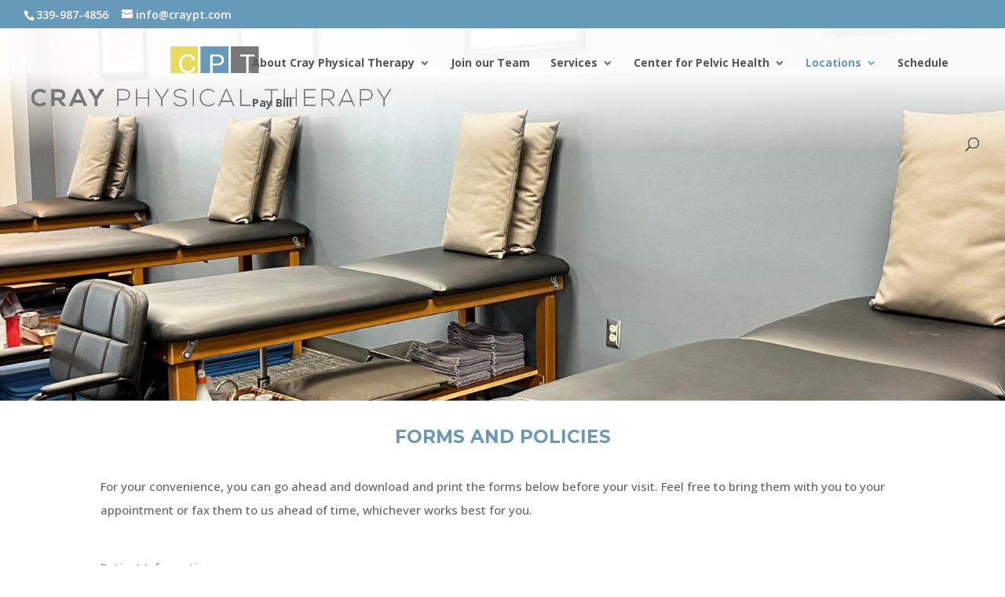

--- FILE ---
content_type: text/html; charset=UTF-8
request_url: https://craypt.com/forms-policies/
body_size: 15321
content:
<!DOCTYPE html><!--[if IE 6]><html id="ie6" lang="en-US"><![endif]--><!--[if IE 7]><html id="ie7" lang="en-US"><![endif]--><!--[if IE 8]><html id="ie8" lang="en-US"><![endif]--><!--[if !(IE 6) | !(IE 7) | !(IE 8)  ]><!--><html lang="en-US"><!--<![endif]--><head>	<meta charset="UTF-8" />				<meta http-equiv="X-UA-Compatible" content="IE=edge">	<link rel="pingback" href="https://craypt.com/xmlrpc.php" />		<!--[if lt IE 9]>	<script src="https://craypt.com/wp-content/themes/Divi/js/html5.js" type="text/javascript"></script>	<![endif]-->	<script type="text/javascript">		document.documentElement.className = 'js';	</script>	<script id="diviarea-loader">window.DiviPopupData=window.DiviAreaConfig={"zIndex":1000000,"animateSpeed":400,"triggerClassPrefix":"show-popup-","idAttrib":"data-popup","modalIndicatorClass":"is-modal","blockingIndicatorClass":"is-blocking","defaultShowCloseButton":true,"withCloseClass":"with-close","noCloseClass":"no-close","triggerCloseClass":"close","singletonClass":"single","darkModeClass":"dark","noShadowClass":"no-shadow","altCloseClass":"close-alt","popupSelector":".et_pb_section.popup","initializeOnEvent":"et_pb_after_init_modules","popupWrapperClass":"area-outer-wrap","fullHeightClass":"full-height","openPopupClass":"da-overlay-visible","overlayClass":"da-overlay","exitIndicatorClass":"on-exit","hoverTriggerClass":"on-hover","clickTriggerClass":"on-click","onExitDelay":2000,"notMobileClass":"not-mobile","notTabletClass":"not-tablet","notDesktopClass":"not-desktop","baseContext":"body","activePopupClass":"is-open","closeButtonClass":"da-close","withLoaderClass":"with-loader","debug":false,"ajaxUrl":"https:\/\/craypt.com\/wp-admin\/admin-ajax.php","sys":[]};var divimode_loader=function(){"use strict";!function(t){t.DiviArea=t.DiviPopup={loaded:!1};var n=t.DiviArea,i=n.Hooks={},o={};function r(t,n,i){var r,e,c;if("string"==typeof t)if(o[t]){if(n)if((r=o[t])&&i)for(c=r.length;c--;)(e=r[c]).callback===n&&e.context===i&&(r[c]=!1);else for(c=r.length;c--;)r[c].callback===n&&(r[c]=!1)}else o[t]=[]}function e(t,n,i,r){if("string"==typeof t){var e={callback:n,priority:i,context:r},c=o[t];c?(c.push(e),c=function(t){var n,i,o,r,e=t.length;for(r=1;r<e;r++)for(n=t[r],i=r;i>0;i--)(o=t[i-1]).priority>n.priority&&(t[i]=o,t[i-1]=n);return t}(c)):c=[e],o[t]=c}}function c(t,n,i){"string"==typeof n&&(n=[n]);var r,e,c=[];for(r=0;r<n.length;r++)Array.prototype.push.apply(c,o[n[r]]);for(e=0;e<c.length;e++){var a=void 0;c[e]&&"function"==typeof c[e].callback&&("filter"===t?void 0!==(a=c[e].callback.apply(c[e].context,i))&&(i[0]=a):c[e].callback.apply(c[e].context,i))}if("filter"===t)return i[0]}i.silent=function(){return i},n.removeFilter=i.removeFilter=function(t,n){r(t,n)},n.removeAction=i.removeAction=function(t,n){r(t,n)},n.applyFilters=i.applyFilters=function(t){for(var n=[],i=arguments.length-1;i-- >0;)n[i]=arguments[i+1];return c("filter",t,n)},n.doAction=i.doAction=function(t){for(var n=[],i=arguments.length-1;i-- >0;)n[i]=arguments[i+1];c("action",t,n)},n.addFilter=i.addFilter=function(n,i,o,r){e(n,i,parseInt(o||10,10),r||t)},n.addAction=i.addAction=function(n,i,o,r){e(n,i,parseInt(o||10,10),r||t)},n.addActionOnce=i.addActionOnce=function(n,i,o,c){e(n,i,parseInt(o||10,10),c||t),e(n,(function(){r(n,i)}),1+parseInt(o||10,10),c||t)}}(window);return{}}();
</script><meta name='robots' content='index, follow, max-image-preview:large, max-snippet:-1, max-video-preview:-1' />
<script type="text/javascript">
			let jqueryParams=[],jQuery=function(r){return jqueryParams=[...jqueryParams,r],jQuery},$=function(r){return jqueryParams=[...jqueryParams,r],$};window.jQuery=jQuery,window.$=jQuery;let customHeadScripts=!1;jQuery.fn=jQuery.prototype={},$.fn=jQuery.prototype={},jQuery.noConflict=function(r){if(window.jQuery)return jQuery=window.jQuery,$=window.jQuery,customHeadScripts=!0,jQuery.noConflict},jQuery.ready=function(r){jqueryParams=[...jqueryParams,r]},$.ready=function(r){jqueryParams=[...jqueryParams,r]},jQuery.load=function(r){jqueryParams=[...jqueryParams,r]},$.load=function(r){jqueryParams=[...jqueryParams,r]},jQuery.fn.ready=function(r){jqueryParams=[...jqueryParams,r]},$.fn.ready=function(r){jqueryParams=[...jqueryParams,r]};</script>
	<!-- This site is optimized with the Yoast SEO plugin v26.7 - https://yoast.com/wordpress/plugins/seo/ -->
	<title>Patient Information - Cray Physical Therapy - Braintree, Weymouth &amp; Norwell, MA</title>
	<meta name="description" content="Forms and Policies needed for your physical therapy appointment at Cray Physical Therapy- Braintree, Weymouth and Norwell" />
	<link rel="canonical" href="https://craypt.com/forms-policies/" />
	<meta property="og:locale" content="en_US" />
	<meta property="og:type" content="article" />
	<meta property="og:title" content="Patient Information - Cray Physical Therapy - Braintree, Weymouth &amp; Norwell, MA" />
	<meta property="og:description" content="Forms and Policies needed for your physical therapy appointment at Cray Physical Therapy- Braintree, Weymouth and Norwell" />
	<meta property="og:url" content="https://craypt.com/forms-policies/" />
	<meta property="og:site_name" content="Cray Physical Therapy - Braintree, Weymouth &amp; Norwell, MA" />
	<meta property="article:publisher" content="https://www.facebook.com/crayphysicaltherapy" />
	<meta property="article:modified_time" content="2025-09-03T17:33:47+00:00" />
	<meta property="og:image" content="https://craypt.com/wp-content/uploads/2023/06/CPTFavicon.jpg" />
	<meta property="og:image:width" content="512" />
	<meta property="og:image:height" content="512" />
	<meta property="og:image:type" content="image/jpeg" />
	<meta name="twitter:card" content="summary_large_image" />
	<meta name="twitter:label1" content="Est. reading time" />
	<meta name="twitter:data1" content="2 minutes" />
	<script type="application/ld+json" class="yoast-schema-graph">{"@context":"https://schema.org","@graph":[{"@type":"WebPage","@id":"https://craypt.com/forms-policies/","url":"https://craypt.com/forms-policies/","name":"Patient Information - Cray Physical Therapy - Braintree, Weymouth &amp; Norwell, MA","isPartOf":{"@id":"https://craypt.com/#website"},"datePublished":"2020-05-04T16:10:53+00:00","dateModified":"2025-09-03T17:33:47+00:00","description":"Forms and Policies needed for your physical therapy appointment at Cray Physical Therapy- Braintree, Weymouth and Norwell","breadcrumb":{"@id":"https://craypt.com/forms-policies/#breadcrumb"},"inLanguage":"en-US","potentialAction":[{"@type":"ReadAction","target":["https://craypt.com/forms-policies/"]}]},{"@type":"BreadcrumbList","@id":"https://craypt.com/forms-policies/#breadcrumb","itemListElement":[{"@type":"ListItem","position":1,"name":"Home","item":"https://craypt.com/"},{"@type":"ListItem","position":2,"name":"Patient Information"}]},{"@type":"WebSite","@id":"https://craypt.com/#website","url":"https://craypt.com/","name":"Cray Physical Therapy - Braintree, Weymouth &amp; Norwell, MA","description":"Cray Physical Therapy, Outpatient Physical Therapy Clinic in Braintree, Weymouth and Norwell, MA","publisher":{"@id":"https://craypt.com/#organization"},"potentialAction":[{"@type":"SearchAction","target":{"@type":"EntryPoint","urlTemplate":"https://craypt.com/?s={search_term_string}"},"query-input":{"@type":"PropertyValueSpecification","valueRequired":true,"valueName":"search_term_string"}}],"inLanguage":"en-US"},{"@type":"Organization","@id":"https://craypt.com/#organization","name":"Cray Physical Therapy","alternateName":"CrayPT","url":"https://craypt.com/","logo":{"@type":"ImageObject","inLanguage":"en-US","@id":"https://craypt.com/#/schema/logo/image/","url":"https://e34666.p3cdn1.secureserver.net/wp-content/uploads/2023/06/cropped-CPTFavicon.jpg?time=1690380139","contentUrl":"https://e34666.p3cdn1.secureserver.net/wp-content/uploads/2023/06/cropped-CPTFavicon.jpg?time=1690380139","width":512,"height":512,"caption":"Cray Physical Therapy"},"image":{"@id":"https://craypt.com/#/schema/logo/image/"},"sameAs":["https://www.facebook.com/crayphysicaltherapy"]}]}</script>
	<!-- / Yoast SEO plugin. -->


<link rel='dns-prefetch' href='//fonts.googleapis.com' />
<link rel="alternate" type="application/rss+xml" title="Cray Physical Therapy - Braintree, Weymouth &amp; Norwell, MA &raquo; Feed" href="https://craypt.com/feed/" />
<link rel="alternate" type="application/rss+xml" title="Cray Physical Therapy - Braintree, Weymouth &amp; Norwell, MA &raquo; Comments Feed" href="https://craypt.com/comments/feed/" />
<meta content="Divi Child Theme v.Updated for Divi 3+" name="generator"/><style id='wp-block-library-theme-inline-css' type='text/css'>
.wp-block-audio :where(figcaption){color:#555;font-size:13px;text-align:center}.is-dark-theme .wp-block-audio :where(figcaption){color:#ffffffa6}.wp-block-audio{margin:0 0 1em}.wp-block-code{border:1px solid #ccc;border-radius:4px;font-family:Menlo,Consolas,monaco,monospace;padding:.8em 1em}.wp-block-embed :where(figcaption){color:#555;font-size:13px;text-align:center}.is-dark-theme .wp-block-embed :where(figcaption){color:#ffffffa6}.wp-block-embed{margin:0 0 1em}.blocks-gallery-caption{color:#555;font-size:13px;text-align:center}.is-dark-theme .blocks-gallery-caption{color:#ffffffa6}:root :where(.wp-block-image figcaption){color:#555;font-size:13px;text-align:center}.is-dark-theme :root :where(.wp-block-image figcaption){color:#ffffffa6}.wp-block-image{margin:0 0 1em}.wp-block-pullquote{border-bottom:4px solid;border-top:4px solid;color:currentColor;margin-bottom:1.75em}.wp-block-pullquote cite,.wp-block-pullquote footer,.wp-block-pullquote__citation{color:currentColor;font-size:.8125em;font-style:normal;text-transform:uppercase}.wp-block-quote{border-left:.25em solid;margin:0 0 1.75em;padding-left:1em}.wp-block-quote cite,.wp-block-quote footer{color:currentColor;font-size:.8125em;font-style:normal;position:relative}.wp-block-quote:where(.has-text-align-right){border-left:none;border-right:.25em solid;padding-left:0;padding-right:1em}.wp-block-quote:where(.has-text-align-center){border:none;padding-left:0}.wp-block-quote.is-large,.wp-block-quote.is-style-large,.wp-block-quote:where(.is-style-plain){border:none}.wp-block-search .wp-block-search__label{font-weight:700}.wp-block-search__button{border:1px solid #ccc;padding:.375em .625em}:where(.wp-block-group.has-background){padding:1.25em 2.375em}.wp-block-separator.has-css-opacity{opacity:.4}.wp-block-separator{border:none;border-bottom:2px solid;margin-left:auto;margin-right:auto}.wp-block-separator.has-alpha-channel-opacity{opacity:1}.wp-block-separator:not(.is-style-wide):not(.is-style-dots){width:100px}.wp-block-separator.has-background:not(.is-style-dots){border-bottom:none;height:1px}.wp-block-separator.has-background:not(.is-style-wide):not(.is-style-dots){height:2px}.wp-block-table{margin:0 0 1em}.wp-block-table td,.wp-block-table th{word-break:normal}.wp-block-table :where(figcaption){color:#555;font-size:13px;text-align:center}.is-dark-theme .wp-block-table :where(figcaption){color:#ffffffa6}.wp-block-video :where(figcaption){color:#555;font-size:13px;text-align:center}.is-dark-theme .wp-block-video :where(figcaption){color:#ffffffa6}.wp-block-video{margin:0 0 1em}:root :where(.wp-block-template-part.has-background){margin-bottom:0;margin-top:0;padding:1.25em 2.375em}
</style>
<style id='global-styles-inline-css' type='text/css'>
:root{--wp--preset--aspect-ratio--square: 1;--wp--preset--aspect-ratio--4-3: 4/3;--wp--preset--aspect-ratio--3-4: 3/4;--wp--preset--aspect-ratio--3-2: 3/2;--wp--preset--aspect-ratio--2-3: 2/3;--wp--preset--aspect-ratio--16-9: 16/9;--wp--preset--aspect-ratio--9-16: 9/16;--wp--preset--color--black: #000000;--wp--preset--color--cyan-bluish-gray: #abb8c3;--wp--preset--color--white: #ffffff;--wp--preset--color--pale-pink: #f78da7;--wp--preset--color--vivid-red: #cf2e2e;--wp--preset--color--luminous-vivid-orange: #ff6900;--wp--preset--color--luminous-vivid-amber: #fcb900;--wp--preset--color--light-green-cyan: #7bdcb5;--wp--preset--color--vivid-green-cyan: #00d084;--wp--preset--color--pale-cyan-blue: #8ed1fc;--wp--preset--color--vivid-cyan-blue: #0693e3;--wp--preset--color--vivid-purple: #9b51e0;--wp--preset--gradient--vivid-cyan-blue-to-vivid-purple: linear-gradient(135deg,rgba(6,147,227,1) 0%,rgb(155,81,224) 100%);--wp--preset--gradient--light-green-cyan-to-vivid-green-cyan: linear-gradient(135deg,rgb(122,220,180) 0%,rgb(0,208,130) 100%);--wp--preset--gradient--luminous-vivid-amber-to-luminous-vivid-orange: linear-gradient(135deg,rgba(252,185,0,1) 0%,rgba(255,105,0,1) 100%);--wp--preset--gradient--luminous-vivid-orange-to-vivid-red: linear-gradient(135deg,rgba(255,105,0,1) 0%,rgb(207,46,46) 100%);--wp--preset--gradient--very-light-gray-to-cyan-bluish-gray: linear-gradient(135deg,rgb(238,238,238) 0%,rgb(169,184,195) 100%);--wp--preset--gradient--cool-to-warm-spectrum: linear-gradient(135deg,rgb(74,234,220) 0%,rgb(151,120,209) 20%,rgb(207,42,186) 40%,rgb(238,44,130) 60%,rgb(251,105,98) 80%,rgb(254,248,76) 100%);--wp--preset--gradient--blush-light-purple: linear-gradient(135deg,rgb(255,206,236) 0%,rgb(152,150,240) 100%);--wp--preset--gradient--blush-bordeaux: linear-gradient(135deg,rgb(254,205,165) 0%,rgb(254,45,45) 50%,rgb(107,0,62) 100%);--wp--preset--gradient--luminous-dusk: linear-gradient(135deg,rgb(255,203,112) 0%,rgb(199,81,192) 50%,rgb(65,88,208) 100%);--wp--preset--gradient--pale-ocean: linear-gradient(135deg,rgb(255,245,203) 0%,rgb(182,227,212) 50%,rgb(51,167,181) 100%);--wp--preset--gradient--electric-grass: linear-gradient(135deg,rgb(202,248,128) 0%,rgb(113,206,126) 100%);--wp--preset--gradient--midnight: linear-gradient(135deg,rgb(2,3,129) 0%,rgb(40,116,252) 100%);--wp--preset--font-size--small: 13px;--wp--preset--font-size--medium: 20px;--wp--preset--font-size--large: 36px;--wp--preset--font-size--x-large: 42px;--wp--preset--spacing--20: 0.44rem;--wp--preset--spacing--30: 0.67rem;--wp--preset--spacing--40: 1rem;--wp--preset--spacing--50: 1.5rem;--wp--preset--spacing--60: 2.25rem;--wp--preset--spacing--70: 3.38rem;--wp--preset--spacing--80: 5.06rem;--wp--preset--shadow--natural: 6px 6px 9px rgba(0, 0, 0, 0.2);--wp--preset--shadow--deep: 12px 12px 50px rgba(0, 0, 0, 0.4);--wp--preset--shadow--sharp: 6px 6px 0px rgba(0, 0, 0, 0.2);--wp--preset--shadow--outlined: 6px 6px 0px -3px rgba(255, 255, 255, 1), 6px 6px rgba(0, 0, 0, 1);--wp--preset--shadow--crisp: 6px 6px 0px rgba(0, 0, 0, 1);}:root { --wp--style--global--content-size: 823px;--wp--style--global--wide-size: 1080px; }:where(body) { margin: 0; }.wp-site-blocks > .alignleft { float: left; margin-right: 2em; }.wp-site-blocks > .alignright { float: right; margin-left: 2em; }.wp-site-blocks > .aligncenter { justify-content: center; margin-left: auto; margin-right: auto; }:where(.is-layout-flex){gap: 0.5em;}:where(.is-layout-grid){gap: 0.5em;}.is-layout-flow > .alignleft{float: left;margin-inline-start: 0;margin-inline-end: 2em;}.is-layout-flow > .alignright{float: right;margin-inline-start: 2em;margin-inline-end: 0;}.is-layout-flow > .aligncenter{margin-left: auto !important;margin-right: auto !important;}.is-layout-constrained > .alignleft{float: left;margin-inline-start: 0;margin-inline-end: 2em;}.is-layout-constrained > .alignright{float: right;margin-inline-start: 2em;margin-inline-end: 0;}.is-layout-constrained > .aligncenter{margin-left: auto !important;margin-right: auto !important;}.is-layout-constrained > :where(:not(.alignleft):not(.alignright):not(.alignfull)){max-width: var(--wp--style--global--content-size);margin-left: auto !important;margin-right: auto !important;}.is-layout-constrained > .alignwide{max-width: var(--wp--style--global--wide-size);}body .is-layout-flex{display: flex;}.is-layout-flex{flex-wrap: wrap;align-items: center;}.is-layout-flex > :is(*, div){margin: 0;}body .is-layout-grid{display: grid;}.is-layout-grid > :is(*, div){margin: 0;}body{padding-top: 0px;padding-right: 0px;padding-bottom: 0px;padding-left: 0px;}:root :where(.wp-element-button, .wp-block-button__link){background-color: #32373c;border-width: 0;color: #fff;font-family: inherit;font-size: inherit;line-height: inherit;padding: calc(0.667em + 2px) calc(1.333em + 2px);text-decoration: none;}.has-black-color{color: var(--wp--preset--color--black) !important;}.has-cyan-bluish-gray-color{color: var(--wp--preset--color--cyan-bluish-gray) !important;}.has-white-color{color: var(--wp--preset--color--white) !important;}.has-pale-pink-color{color: var(--wp--preset--color--pale-pink) !important;}.has-vivid-red-color{color: var(--wp--preset--color--vivid-red) !important;}.has-luminous-vivid-orange-color{color: var(--wp--preset--color--luminous-vivid-orange) !important;}.has-luminous-vivid-amber-color{color: var(--wp--preset--color--luminous-vivid-amber) !important;}.has-light-green-cyan-color{color: var(--wp--preset--color--light-green-cyan) !important;}.has-vivid-green-cyan-color{color: var(--wp--preset--color--vivid-green-cyan) !important;}.has-pale-cyan-blue-color{color: var(--wp--preset--color--pale-cyan-blue) !important;}.has-vivid-cyan-blue-color{color: var(--wp--preset--color--vivid-cyan-blue) !important;}.has-vivid-purple-color{color: var(--wp--preset--color--vivid-purple) !important;}.has-black-background-color{background-color: var(--wp--preset--color--black) !important;}.has-cyan-bluish-gray-background-color{background-color: var(--wp--preset--color--cyan-bluish-gray) !important;}.has-white-background-color{background-color: var(--wp--preset--color--white) !important;}.has-pale-pink-background-color{background-color: var(--wp--preset--color--pale-pink) !important;}.has-vivid-red-background-color{background-color: var(--wp--preset--color--vivid-red) !important;}.has-luminous-vivid-orange-background-color{background-color: var(--wp--preset--color--luminous-vivid-orange) !important;}.has-luminous-vivid-amber-background-color{background-color: var(--wp--preset--color--luminous-vivid-amber) !important;}.has-light-green-cyan-background-color{background-color: var(--wp--preset--color--light-green-cyan) !important;}.has-vivid-green-cyan-background-color{background-color: var(--wp--preset--color--vivid-green-cyan) !important;}.has-pale-cyan-blue-background-color{background-color: var(--wp--preset--color--pale-cyan-blue) !important;}.has-vivid-cyan-blue-background-color{background-color: var(--wp--preset--color--vivid-cyan-blue) !important;}.has-vivid-purple-background-color{background-color: var(--wp--preset--color--vivid-purple) !important;}.has-black-border-color{border-color: var(--wp--preset--color--black) !important;}.has-cyan-bluish-gray-border-color{border-color: var(--wp--preset--color--cyan-bluish-gray) !important;}.has-white-border-color{border-color: var(--wp--preset--color--white) !important;}.has-pale-pink-border-color{border-color: var(--wp--preset--color--pale-pink) !important;}.has-vivid-red-border-color{border-color: var(--wp--preset--color--vivid-red) !important;}.has-luminous-vivid-orange-border-color{border-color: var(--wp--preset--color--luminous-vivid-orange) !important;}.has-luminous-vivid-amber-border-color{border-color: var(--wp--preset--color--luminous-vivid-amber) !important;}.has-light-green-cyan-border-color{border-color: var(--wp--preset--color--light-green-cyan) !important;}.has-vivid-green-cyan-border-color{border-color: var(--wp--preset--color--vivid-green-cyan) !important;}.has-pale-cyan-blue-border-color{border-color: var(--wp--preset--color--pale-cyan-blue) !important;}.has-vivid-cyan-blue-border-color{border-color: var(--wp--preset--color--vivid-cyan-blue) !important;}.has-vivid-purple-border-color{border-color: var(--wp--preset--color--vivid-purple) !important;}.has-vivid-cyan-blue-to-vivid-purple-gradient-background{background: var(--wp--preset--gradient--vivid-cyan-blue-to-vivid-purple) !important;}.has-light-green-cyan-to-vivid-green-cyan-gradient-background{background: var(--wp--preset--gradient--light-green-cyan-to-vivid-green-cyan) !important;}.has-luminous-vivid-amber-to-luminous-vivid-orange-gradient-background{background: var(--wp--preset--gradient--luminous-vivid-amber-to-luminous-vivid-orange) !important;}.has-luminous-vivid-orange-to-vivid-red-gradient-background{background: var(--wp--preset--gradient--luminous-vivid-orange-to-vivid-red) !important;}.has-very-light-gray-to-cyan-bluish-gray-gradient-background{background: var(--wp--preset--gradient--very-light-gray-to-cyan-bluish-gray) !important;}.has-cool-to-warm-spectrum-gradient-background{background: var(--wp--preset--gradient--cool-to-warm-spectrum) !important;}.has-blush-light-purple-gradient-background{background: var(--wp--preset--gradient--blush-light-purple) !important;}.has-blush-bordeaux-gradient-background{background: var(--wp--preset--gradient--blush-bordeaux) !important;}.has-luminous-dusk-gradient-background{background: var(--wp--preset--gradient--luminous-dusk) !important;}.has-pale-ocean-gradient-background{background: var(--wp--preset--gradient--pale-ocean) !important;}.has-electric-grass-gradient-background{background: var(--wp--preset--gradient--electric-grass) !important;}.has-midnight-gradient-background{background: var(--wp--preset--gradient--midnight) !important;}.has-small-font-size{font-size: var(--wp--preset--font-size--small) !important;}.has-medium-font-size{font-size: var(--wp--preset--font-size--medium) !important;}.has-large-font-size{font-size: var(--wp--preset--font-size--large) !important;}.has-x-large-font-size{font-size: var(--wp--preset--font-size--x-large) !important;}
:where(.wp-block-post-template.is-layout-flex){gap: 1.25em;}:where(.wp-block-post-template.is-layout-grid){gap: 1.25em;}
:where(.wp-block-columns.is-layout-flex){gap: 2em;}:where(.wp-block-columns.is-layout-grid){gap: 2em;}
:root :where(.wp-block-pullquote){font-size: 1.5em;line-height: 1.6;}
</style>
<link rel='stylesheet' id='divicarousel8_swipper_css-css' href='https://craypt.com/wp-content/plugins/carousels-slider-for-divi/public/css/swiper-bundle.css?ver=1.6.3' type='text/css' media='all' />
<link rel='stylesheet' id='divicarousel8_custom_css-css' href='https://craypt.com/wp-content/plugins/carousels-slider-for-divi/public/css/custom.css?ver=1.6.3' type='text/css' media='all' />
<link rel='stylesheet' id='wp-components-css' href='https://craypt.com/wp-includes/css/dist/components/style.min.css?ver=6.8.3' type='text/css' media='all' />
<link rel='stylesheet' id='godaddy-styles-css' href='https://craypt.com/wp-content/mu-plugins/vendor/wpex/godaddy-launch/includes/Dependencies/GoDaddy/Styles/build/latest.css?ver=2.0.2' type='text/css' media='all' />
<link rel='stylesheet' id='css-divi-area-css' href='https://craypt.com/wp-content/plugins/popups-for-divi/styles/front.min.css?ver=3.2.3' type='text/css' media='all' />
<style id='css-divi-area-inline-css' type='text/css'>
.et_pb_section.popup{display:none}
</style>
<link rel='stylesheet' id='css-divi-area-popuphidden-css' href='https://craypt.com/wp-content/plugins/popups-for-divi/styles/front-popuphidden.min.css?ver=3.2.3' type='text/css' media='all' />
<link rel='stylesheet' id='et-divi-open-sans-css' href='https://fonts.googleapis.com/css?family=Open+Sans:300italic,400italic,600italic,700italic,800italic,400,300,600,700,800&#038;subset=latin,latin-ext&#038;display=swap' type='text/css' media='all' />
<link rel='stylesheet' id='divicarousel8-styles-css' href='https://craypt.com/wp-content/plugins/carousels-slider-for-divi/styles/style.min.css?ver=1.6.3' type='text/css' media='all' />
<link rel='stylesheet' id='et-builder-googlefonts-cached-css' href='https://fonts.googleapis.com/css?family=Montserrat:100,200,300,regular,500,600,700,800,900,100italic,200italic,300italic,italic,500italic,600italic,700italic,800italic,900italic|Open+Sans:300,regular,500,600,700,800,300italic,italic,500italic,600italic,700italic,800italic&#038;subset=latin,latin-ext&#038;display=swap' type='text/css' media='all' />
<link rel='stylesheet' id='divi-style-parent-css' href='https://craypt.com/wp-content/themes/Divi/style-static.min.css?ver=4.27.5' type='text/css' media='all' />
<link rel='stylesheet' id='divi-style-css' href='https://craypt.com/wp-content/themes/Divi_Child/style.css?ver=4.27.5' type='text/css' media='all' />
<script type="text/javascript" src="https://craypt.com/wp-includes/js/jquery/jquery.min.js?ver=3.7.1" id="jquery-core-js"></script>
<script type="text/javascript" src="https://craypt.com/wp-includes/js/jquery/jquery-migrate.min.js?ver=3.4.1" id="jquery-migrate-js"></script>
<script type="text/javascript" id="jquery-js-after">
/* <![CDATA[ */
jqueryParams.length&&$.each(jqueryParams,function(e,r){if("function"==typeof r){var n=String(r);n.replace("$","jQuery");var a=new Function("return "+n)();$(document).ready(a)}});
/* ]]> */
</script>
<script type="text/javascript" src="https://craypt.com/wp-content/plugins/carousels-slider-for-divi/public/js/swiper-bundle.min.js?ver=1.6.3" id="divicarousel8_swipper_js-js"></script>
<script type="text/javascript" src="https://craypt.com/wp-content/plugins/popups-for-divi/scripts/ie-compat.min.js?ver=3.2.3" id="dap-ie-js"></script>
<link rel="https://api.w.org/" href="https://craypt.com/wp-json/" /><link rel="alternate" title="JSON" type="application/json" href="https://craypt.com/wp-json/wp/v2/pages/1816" /><link rel="EditURI" type="application/rsd+xml" title="RSD" href="https://craypt.com/xmlrpc.php?rsd" />
<meta name="generator" content="WordPress 6.8.3" />
<link rel='shortlink' href='https://craypt.com/?p=1816' />
<link rel="alternate" title="oEmbed (JSON)" type="application/json+oembed" href="https://craypt.com/wp-json/oembed/1.0/embed?url=https%3A%2F%2Fcraypt.com%2Fforms-policies%2F" />
<link rel="alternate" title="oEmbed (XML)" type="text/xml+oembed" href="https://craypt.com/wp-json/oembed/1.0/embed?url=https%3A%2F%2Fcraypt.com%2Fforms-policies%2F&#038;format=xml" />
<meta name="viewport" content="width=device-width, initial-scale=1.0, maximum-scale=1.0, user-scalable=0" /><style type="text/css" id="custom-background-css">
body.custom-background { background-color: #ffffff; }
</style>
	<link rel="icon" href="https://craypt.com/wp-content/uploads/2023/06/cropped-CPTFavicon-32x32.jpg" sizes="32x32" />
<link rel="icon" href="https://craypt.com/wp-content/uploads/2023/06/cropped-CPTFavicon-192x192.jpg" sizes="192x192" />
<link rel="apple-touch-icon" href="https://craypt.com/wp-content/uploads/2023/06/cropped-CPTFavicon-180x180.jpg" />
<meta name="msapplication-TileImage" content="https://craypt.com/wp-content/uploads/2023/06/cropped-CPTFavicon-270x270.jpg" />
<style id="et-divi-customizer-global-cached-inline-styles">body,.et_pb_column_1_2 .et_quote_content blockquote cite,.et_pb_column_1_2 .et_link_content a.et_link_main_url,.et_pb_column_1_3 .et_quote_content blockquote cite,.et_pb_column_3_8 .et_quote_content blockquote cite,.et_pb_column_1_4 .et_quote_content blockquote cite,.et_pb_blog_grid .et_quote_content blockquote cite,.et_pb_column_1_3 .et_link_content a.et_link_main_url,.et_pb_column_3_8 .et_link_content a.et_link_main_url,.et_pb_column_1_4 .et_link_content a.et_link_main_url,.et_pb_blog_grid .et_link_content a.et_link_main_url,body .et_pb_bg_layout_light .et_pb_post p,body .et_pb_bg_layout_dark .et_pb_post p{font-size:15px}.et_pb_slide_content,.et_pb_best_value{font-size:17px}h1,h2,h3,h4,h5,h6{color:#6799b8}#et_search_icon:hover,.mobile_menu_bar:before,.mobile_menu_bar:after,.et_toggle_slide_menu:after,.et-social-icon a:hover,.et_pb_sum,.et_pb_pricing li a,.et_pb_pricing_table_button,.et_overlay:before,.entry-summary p.price ins,.et_pb_member_social_links a:hover,.et_pb_widget li a:hover,.et_pb_filterable_portfolio .et_pb_portfolio_filters li a.active,.et_pb_filterable_portfolio .et_pb_portofolio_pagination ul li a.active,.et_pb_gallery .et_pb_gallery_pagination ul li a.active,.wp-pagenavi span.current,.wp-pagenavi a:hover,.nav-single a,.tagged_as a,.posted_in a{color:#6799b8}.et_pb_contact_submit,.et_password_protected_form .et_submit_button,.et_pb_bg_layout_light .et_pb_newsletter_button,.comment-reply-link,.form-submit .et_pb_button,.et_pb_bg_layout_light .et_pb_promo_button,.et_pb_bg_layout_light .et_pb_more_button,.et_pb_contact p input[type="checkbox"]:checked+label i:before,.et_pb_bg_layout_light.et_pb_module.et_pb_button{color:#6799b8}.footer-widget h4{color:#6799b8}.et-search-form,.nav li ul,.et_mobile_menu,.footer-widget li:before,.et_pb_pricing li:before,blockquote{border-color:#6799b8}.et_pb_counter_amount,.et_pb_featured_table .et_pb_pricing_heading,.et_quote_content,.et_link_content,.et_audio_content,.et_pb_post_slider.et_pb_bg_layout_dark,.et_slide_in_menu_container,.et_pb_contact p input[type="radio"]:checked+label i:before{background-color:#6799b8}a{color:#6799b8}#main-header,#main-header .nav li ul,.et-search-form,#main-header .et_mobile_menu{background-color:rgba(255,255,255,0)}#main-header .nav li ul{background-color:rgba(255,255,255,0.95)}.et_secondary_nav_enabled #page-container #top-header{background-color:#6799b8!important}#et-secondary-nav li ul{background-color:#6799b8}.et_header_style_centered .mobile_nav .select_page,.et_header_style_split .mobile_nav .select_page,.et_nav_text_color_light #top-menu>li>a,.et_nav_text_color_dark #top-menu>li>a,#top-menu a,.et_mobile_menu li a,.et_nav_text_color_light .et_mobile_menu li a,.et_nav_text_color_dark .et_mobile_menu li a,#et_search_icon:before,.et_search_form_container input,span.et_close_search_field:after,#et-top-navigation .et-cart-info{color:#545454}.et_search_form_container input::-moz-placeholder{color:#545454}.et_search_form_container input::-webkit-input-placeholder{color:#545454}.et_search_form_container input:-ms-input-placeholder{color:#545454}#main-header .nav li ul a{color:#6799b8}#top-header,#top-header a,#et-secondary-nav li li a,#top-header .et-social-icon a:before{font-size:14px}#top-menu li a,.et_search_form_container input{font-weight:bold;font-style:normal;text-transform:none;text-decoration:none}.et_search_form_container input::-moz-placeholder{font-weight:bold;font-style:normal;text-transform:none;text-decoration:none}.et_search_form_container input::-webkit-input-placeholder{font-weight:bold;font-style:normal;text-transform:none;text-decoration:none}.et_search_form_container input:-ms-input-placeholder{font-weight:bold;font-style:normal;text-transform:none;text-decoration:none}#top-menu li.current-menu-ancestor>a,#top-menu li.current-menu-item>a,#top-menu li.current_page_item>a{color:#6799b8}#main-footer{background-color:#787879}#main-footer .footer-widget h4,#main-footer .widget_block h1,#main-footer .widget_block h2,#main-footer .widget_block h3,#main-footer .widget_block h4,#main-footer .widget_block h5,#main-footer .widget_block h6{color:#6799b8}.footer-widget li:before{border-color:#6799b8}#footer-widgets .footer-widget li:before{top:9.75px}#et-footer-nav{background-color:rgba(255,255,255,0.08)}.bottom-nav,.bottom-nav a,.bottom-nav li.current-menu-item a{color:#e5e5e5}#et-footer-nav .bottom-nav li.current-menu-item a{color:#e5e5e5}.bottom-nav,.bottom-nav a{font-size:13px}#footer-bottom{background-color:rgba(255,255,255,0)}#footer-info{font-size:11px}#footer-bottom .et-social-icon a{font-size:16px}#main-header{box-shadow:none}.et-fixed-header#main-header{box-shadow:none!important}@media only screen and (min-width:981px){#main-footer .footer-widget h4,#main-footer .widget_block h1,#main-footer .widget_block h2,#main-footer .widget_block h3,#main-footer .widget_block h4,#main-footer .widget_block h5,#main-footer .widget_block h6{font-size:21px}.et_header_style_left #et-top-navigation,.et_header_style_split #et-top-navigation{padding:37px 0 0 0}.et_header_style_left #et-top-navigation nav>ul>li>a,.et_header_style_split #et-top-navigation nav>ul>li>a{padding-bottom:37px}.et_header_style_split .centered-inline-logo-wrap{width:74px;margin:-74px 0}.et_header_style_split .centered-inline-logo-wrap #logo{max-height:74px}.et_pb_svg_logo.et_header_style_split .centered-inline-logo-wrap #logo{height:74px}.et_header_style_centered #top-menu>li>a{padding-bottom:13px}.et_header_style_slide #et-top-navigation,.et_header_style_fullscreen #et-top-navigation{padding:28px 0 28px 0!important}.et_header_style_centered #main-header .logo_container{height:74px}#logo{max-height:67%}.et_pb_svg_logo #logo{height:67%}.et_header_style_centered.et_hide_primary_logo #main-header:not(.et-fixed-header) .logo_container,.et_header_style_centered.et_hide_fixed_logo #main-header.et-fixed-header .logo_container{height:13.32px}.et_header_style_left .et-fixed-header #et-top-navigation,.et_header_style_split .et-fixed-header #et-top-navigation{padding:55px 0 0 0}.et_header_style_left .et-fixed-header #et-top-navigation nav>ul>li>a,.et_header_style_split .et-fixed-header #et-top-navigation nav>ul>li>a{padding-bottom:55px}.et_header_style_centered header#main-header.et-fixed-header .logo_container{height:110px}.et_header_style_split #main-header.et-fixed-header .centered-inline-logo-wrap{width:110px;margin:-110px 0}.et_header_style_split .et-fixed-header .centered-inline-logo-wrap #logo{max-height:110px}.et_pb_svg_logo.et_header_style_split .et-fixed-header .centered-inline-logo-wrap #logo{height:110px}.et_header_style_slide .et-fixed-header #et-top-navigation,.et_header_style_fullscreen .et-fixed-header #et-top-navigation{padding:46px 0 46px 0!important}.et_fixed_nav #page-container .et-fixed-header#top-header{background-color:#6799b8!important}.et_fixed_nav #page-container .et-fixed-header#top-header #et-secondary-nav li ul{background-color:#6799b8}.et-fixed-header #top-menu li a{font-size:15px}.et-fixed-header #top-menu a,.et-fixed-header #et_search_icon:before,.et-fixed-header #et_top_search .et-search-form input,.et-fixed-header .et_search_form_container input,.et-fixed-header .et_close_search_field:after,.et-fixed-header #et-top-navigation .et-cart-info{color:#545454!important}.et-fixed-header .et_search_form_container input::-moz-placeholder{color:#545454!important}.et-fixed-header .et_search_form_container input::-webkit-input-placeholder{color:#545454!important}.et-fixed-header .et_search_form_container input:-ms-input-placeholder{color:#545454!important}.et-fixed-header #top-menu li.current-menu-ancestor>a,.et-fixed-header #top-menu li.current-menu-item>a,.et-fixed-header #top-menu li.current_page_item>a{color:#6799b8!important}}@media only screen and (min-width:1350px){.et_pb_row{padding:27px 0}.et_pb_section{padding:54px 0}.single.et_pb_pagebuilder_layout.et_full_width_page .et_post_meta_wrapper{padding-top:81px}.et_pb_fullwidth_section{padding:0}}.carousel_content img{display:none}.carousel_content .social-media-container{padding-bottom:20px}.et_mobile_menu{background-color:#FFFFFF!important}</style></head><body class="wp-singular page-template-default page page-id-1816 custom-background wp-theme-Divi wp-child-theme-Divi_Child et_pb_button_helper_class et_transparent_nav et_fullwidth_nav et_fullwidth_secondary_nav et_non_fixed_nav et_show_nav et_secondary_nav_enabled et_primary_nav_dropdown_animation_fade et_secondary_nav_dropdown_animation_fade et_header_style_left et_pb_footer_columns2 et_cover_background et_pb_gutter windows et_pb_gutters3 et_pb_pagebuilder_layout et_no_sidebar et_divi_theme et-db">	<div id="page-container">			<div id="top-header">			<div class="container clearfix">							<div id="et-info">									<span id="et-info-phone">339-987-4856 </span>													<a href="mailto:info@craypt.com"><span id="et-info-email">info@craypt.com</span></a>												</div> <!-- #et-info -->							<div id="et-secondary-menu">								</div> <!-- #et-secondary-menu -->			</div> <!-- .container -->		</div> <!-- #top-header -->				<header id="main-header" data-height-onload="74">			<div class="container clearfix et_menu_container">							<div class="logo_container">					<span class="logo_helper"></span>					<a href="https://craypt.com/">						<img src="https://craypt.com/wp-content/uploads/2023/01/CrayWebsiteLogo.png" alt="Cray Physical Therapy - Braintree, Weymouth &amp; Norwell, MA" id="logo" data-height-percentage="67" />					</a>				</div>				<div id="et-top-navigation" data-height="74" data-fixed-height="110">											<nav id="top-menu-nav">						<ul id="top-menu" class="nav"><li id="menu-item-138" class="menu-item menu-item-type-post_type menu-item-object-page menu-item-has-children menu-item-138"><a href="https://craypt.com/about/">About Cray Physical Therapy</a>
<ul class="sub-menu">
	<li id="menu-item-3857" class="menu-item menu-item-type-post_type menu-item-object-page menu-item-3857"><a href="https://craypt.com/conditions-we-treat/">Conditions We Treat</a></li>
	<li id="menu-item-3162" class="menu-item menu-item-type-post_type menu-item-object-page menu-item-has-children menu-item-3162"><a href="https://craypt.com/cray-pt-foundation-2/">Cray PT Foundation</a>
	<ul class="sub-menu">
		<li id="menu-item-2959" class="menu-item menu-item-type-post_type menu-item-object-page menu-item-2959"><a href="https://craypt.com/scholarships/">Scholarships</a></li>
	</ul>
</li>
	<li id="menu-item-2988" class="menu-item menu-item-type-post_type menu-item-object-page menu-item-2988"><a href="https://craypt.com/news-and-events-cray-physcial-therapy/">News and Events</a></li>
	<li id="menu-item-2514" class="menu-item menu-item-type-post_type menu-item-object-page menu-item-2514"><a href="https://craypt.com/meet-our-team/">Our Team</a></li>
	<li id="menu-item-3629" class="menu-item menu-item-type-post_type menu-item-object-page menu-item-3629"><a href="https://craypt.com/patient-reviews/">Patient Reviews</a></li>
</ul>
</li>
<li id="menu-item-2544" class="menu-item menu-item-type-post_type menu-item-object-page menu-item-2544"><a href="https://craypt.com/joinourteam/">Join our Team</a></li>
<li id="menu-item-2367" class="menu-item menu-item-type-post_type menu-item-object-page menu-item-has-children menu-item-2367"><a href="https://craypt.com/services-2/">Services</a>
<ul class="sub-menu">
	<li id="menu-item-2401" class="menu-item menu-item-type-post_type menu-item-object-page menu-item-2401"><a href="https://craypt.com/orthopedic-care-3/">Orthopedic Care</a></li>
	<li id="menu-item-2429" class="menu-item menu-item-type-post_type menu-item-object-page menu-item-2429"><a href="https://craypt.com/sports-rehabilitation/">Sports Rehabilitation</a></li>
	<li id="menu-item-2548" class="menu-item menu-item-type-post_type menu-item-object-page menu-item-2548"><a href="https://craypt.com/post-concussion/">Post Concussion</a></li>
	<li id="menu-item-2549" class="menu-item menu-item-type-post_type menu-item-object-page menu-item-2549"><a href="https://craypt.com/dry-needling-2/">Dry Needling</a></li>
	<li id="menu-item-2788" class="menu-item menu-item-type-post_type menu-item-object-page menu-item-2788"><a href="https://craypt.com/pelvic-health-2/">Pelvic PT</a></li>
	<li id="menu-item-3823" class="menu-item menu-item-type-post_type menu-item-object-page menu-item-3823"><a href="https://craypt.com/vestibular-rehabilitation/">Vestibular Rehabilitation</a></li>
</ul>
</li>
<li id="menu-item-2407" class="menu-item menu-item-type-post_type menu-item-object-page menu-item-has-children menu-item-2407"><a href="https://craypt.com/pelvic-health-2/">Center for Pelvic Health</a>
<ul class="sub-menu">
	<li id="menu-item-4045" class="menu-item menu-item-type-post_type menu-item-object-page menu-item-4045"><a href="https://craypt.com/endometriosis/">Endometriosis</a></li>
	<li id="menu-item-3546" class="menu-item menu-item-type-post_type menu-item-object-page menu-item-3546"><a href="https://craypt.com/incontinence/">Incontinence</a></li>
	<li id="menu-item-4034" class="menu-item menu-item-type-post_type menu-item-object-page menu-item-4034"><a href="https://craypt.com/pelvic-organ-prolapse/">Pelvic Organ Prolapse</a></li>
	<li id="menu-item-3505" class="menu-item menu-item-type-post_type menu-item-object-page menu-item-3505"><a href="https://craypt.com/pelvic-pain/">Pelvic Pain</a></li>
	<li id="menu-item-3484" class="menu-item menu-item-type-post_type menu-item-object-page menu-item-3484"><a href="https://craypt.com/perinatal-prenatal-and-postnatal/">Perinatal- Prenatal and Postnatal</a></li>
</ul>
</li>
<li id="menu-item-2436" class="menu-item menu-item-type-post_type menu-item-object-page current-menu-ancestor current-menu-parent current_page_parent current_page_ancestor menu-item-has-children menu-item-2436"><a href="https://craypt.com/locations/">Locations</a>
<ul class="sub-menu">
	<li id="menu-item-1837" class="menu-item menu-item-type-post_type menu-item-object-page current-menu-item page_item page-item-1816 current_page_item menu-item-1837"><a href="https://craypt.com/forms-policies/" aria-current="page">Resources</a></li>
</ul>
</li>
<li id="menu-item-1976" class="menu-item menu-item-type-custom menu-item-object-custom menu-item-1976"><a target="_blank" href="https://sites.webpt.com/132/request-an-appointment">Schedule</a></li>
<li id="menu-item-2465" class="menu-item menu-item-type-post_type menu-item-object-page menu-item-2465"><a target="_blank" href="https://craypt.com/pay-bill/">Pay Bill</a></li>
</ul>						</nav>																									<div id="et_top_search">						<span id="et_search_icon"></span>					</div>										<div id="et_mobile_nav_menu">
				<div class="mobile_nav closed">
					<span class="select_page">Select Page</span>
					<span class="mobile_menu_bar mobile_menu_bar_toggle"></span>
				</div>
			</div>				</div> <!-- #et-top-navigation -->			</div> <!-- .container -->			<div class="et_search_outer">				<div class="container et_search_form_container">					<form role="search" method="get" class="et-search-form" action="https://craypt.com/">					<input type="search" class="et-search-field" placeholder="Search &hellip;" value="" name="s" title="Search for:" />					</form>					<span class="et_close_search_field"></span>				</div>			</div>		</header> <!-- #main-header -->		<div id="et-main-area">
<div id="main-content">


			
				<article id="post-1816" class="post-1816 page type-page status-publish hentry">

				
					<div class="entry-content">
					<div class="et-l et-l--post">
			<div class="et_builder_inner_content et_pb_gutters3">
		<div class="et_pb_section et_pb_section_0 et_pb_with_background et_pb_fullwidth_section et_section_regular" >
				
				
				
				
				
				
				
				
				
			</div><div class="et_pb_section et_pb_section_1 et_section_regular" >
				
				
				
				
				
				
				<div class="et_pb_row et_pb_row_0">
				<div class="et_pb_column et_pb_column_4_4 et_pb_column_0  et_pb_css_mix_blend_mode_passthrough et-last-child">
				
				
				
				
				<div class="et_pb_module et_pb_text et_pb_text_0  et_pb_text_align_left et_pb_bg_layout_light">
				
				
				
				
				<div class="et_pb_text_inner"><h2 style="text-align: center;"><strong>Forms and policies<br />
</strong></h2></div>
			</div>
			</div>
				
				
				
				
			</div>
				
				
			</div><div class="et_pb_section et_pb_section_2 et_section_regular" >
				
				
				
				
				
				
				<div class="et_pb_row et_pb_row_1">
				<div class="et_pb_column et_pb_column_4_4 et_pb_column_1  et_pb_css_mix_blend_mode_passthrough et-last-child">
				
				
				
				
				<div class="et_pb_module et_pb_text et_pb_text_1  et_pb_text_align_left et_pb_bg_layout_light">
				
				
				
				
				<div class="et_pb_text_inner"><p class="p1">For your convenience, you can go ahead and download and print the forms below before your visit. Feel free to bring them with you to your appointment or fax them to us ahead of time, whichever works best for you.</p>
<p class="p1"><span style="font-weight: 400;"> </span></p></div>
			</div><div class="et_pb_module et_pb_text et_pb_text_2  et_pb_text_align_left et_pb_bg_layout_light">
				
				
				
				
				<div class="et_pb_text_inner"><p><a href="https://craypt.com/wp-content/uploads/2025/09/1-Patient-info.pdf" target="_blank" rel="noopener">Patient Information</a><a href="https://craypt.com/wp-content/uploads/2025/09/2-Consent-to-treat.pdf" target="_blank" rel="noopener"></a></p>
<p><a href="https://craypt.com/wp-content/uploads/2025/09/2-Consent-to-treat.pdf" target="_blank" rel="noopener">Consent to Treatment [pdf]</a></p>
<p><a href="https://craypt.com/wp-content/uploads/2025/09/3-HIPAA.pdf" target="_blank" rel="noopener">Release of HIPAA [pdf]</a></p>
<p><a href="https://craypt.com/wp-content/uploads/2025/09/Acknowledgement-of-CX-Policy.pdf" target="_blank" rel="noopener">Acknowledgement of Cancellation Policy  [pdf]</a></p>
<p><a href="https://craypt.com/wp-content/uploads/2025/09/5-Past-medical-history.pdf" target="_blank" rel="noopener">Patient History Questionnaire [pdf]</a></p></div>
			</div><div class="et_pb_module et_pb_text et_pb_text_3  et_pb_text_align_left et_pb_bg_layout_light">
				
				
				
				
				<div class="et_pb_text_inner"><p><strong>Resources for your well-being</strong></p>
<p><a href="https://www.terrafertility.com/" target="_blank" rel="noopener">Terra Fertility &#8211; Dr. Pietro E. Bortoletto, MD, MSc.</a></p>
<p><a href="https://www.southshorehealth.org/find-a-doctor/danielle-n-carr" target="_blank" rel="noopener">South Shore Health- Dr. Danielle Carr, MD / Specialty <span>Urogynecology</span></a></p>
<p><a href="https://www.nwh.org/womens-health-center/center-for-minimally-invasive-gynecologic-surgery/our-team" target="_blank" rel="noopener"><span>Newton-Wellesley Hospital- Dr. Hilary Haber, MD. Minimally Invasive Gynecologic Surgery</span></a></p>
<p><a href="https://www.southshorehealth.org/locations/womens-center-south-shore-medical-center" target="_blank" rel="noopener"><span>The Women&#8217;s Center of South Shore Medical Center</span></a></p></div>
			</div>
			</div>
				
				
				
				
			</div>
				
				
			</div><div class="et_pb_section et_pb_section_3 et_pb_with_background et_section_regular et_pb_section--with-menu" >
				
				
				
				
				
				
				<div class="et_pb_row et_pb_row_2 et_pb_row--with-menu">
				<div class="et_pb_column et_pb_column_1_3 et_pb_column_2  et_pb_css_mix_blend_mode_passthrough et_pb_column--with-menu">
				
				
				
				
				<div class="et_pb_module et_pb_image et_pb_image_0">
				
				
				
				
				<span class="et_pb_image_wrap "><img fetchpriority="high" decoding="async" width="1800" height="364" src="https://craypt.com/wp-content/uploads/2023/01/CrayWebsiteLogo.png" alt="" title="CrayWebsiteLogo" srcset="https://craypt.com/wp-content/uploads/2023/01/CrayWebsiteLogo.png 1800w, https://craypt.com/wp-content/uploads/2023/01/CrayWebsiteLogo-1280x259.png 1280w, https://craypt.com/wp-content/uploads/2023/01/CrayWebsiteLogo-980x198.png 980w, https://craypt.com/wp-content/uploads/2023/01/CrayWebsiteLogo-480x97.png 480w" sizes="(min-width: 0px) and (max-width: 480px) 480px, (min-width: 481px) and (max-width: 980px) 980px, (min-width: 981px) and (max-width: 1280px) 1280px, (min-width: 1281px) 1800px, 100vw" class="wp-image-2272" /></span>
			</div><div class="et_pb_module et_pb_image et_pb_image_1">
				
				
				
				
				<a href="https://g.page/r/CVUpA_E6zUYhEBM/review" target="_blank"><span class="et_pb_image_wrap "><img decoding="async" width="300" height="135" src="https://craypt.com/wp-content/uploads/2023/03/png-transparent-google-customer-review-business-company-google-search-engine-optimization-company-text-1-300x135.png" alt="" title="png-transparent-google-customer-review-business-company-google-search-engine-optimization-company-text" class="wp-image-2607" /></span></a>
			</div><div class="et_pb_with_border et_pb_module et_pb_menu et_pb_menu_0 et_pb_bg_layout_light  et_pb_text_align_left et_dropdown_animation_fade et_pb_menu--without-logo et_pb_menu--style-centered">
					
					
					
					
					<div class="et_pb_menu_inner_container clearfix">
						
						<div class="et_pb_menu__wrap">
							<div class="et_pb_menu__menu">
								<nav class="et-menu-nav"><ul id="menu-services-menu" class="et-menu nav"><li id="menu-item-2622" class="et_pb_menu_page_id-2364 menu-item menu-item-type-post_type menu-item-object-page menu-item-has-children menu-item-2622"><a href="https://craypt.com/services-2/">Services</a>
<ul class="sub-menu">
	<li id="menu-item-2617" class="et_pb_menu_page_id-2522 menu-item menu-item-type-post_type menu-item-object-page menu-item-2617"><a href="https://craypt.com/post-concussion/">Post Concussion</a></li>
	<li id="menu-item-2618" class="et_pb_menu_page_id-2526 menu-item menu-item-type-post_type menu-item-object-page menu-item-2618"><a href="https://craypt.com/dry-needling-2/">Dry Needling</a></li>
	<li id="menu-item-2619" class="et_pb_menu_page_id-2421 menu-item menu-item-type-post_type menu-item-object-page menu-item-2619"><a href="https://craypt.com/sports-rehabilitation/">Sports Rehabilitation</a></li>
	<li id="menu-item-2620" class="et_pb_menu_page_id-2402 menu-item menu-item-type-post_type menu-item-object-page menu-item-2620"><a href="https://craypt.com/pelvic-health-2/">Pelvic Health</a></li>
	<li id="menu-item-2621" class="et_pb_menu_page_id-2391 menu-item menu-item-type-post_type menu-item-object-page menu-item-2621"><a href="https://craypt.com/orthopedic-care-3/">Orthopedic Care</a></li>
	<li id="menu-item-3116" class="et_pb_menu_page_id-3049 menu-item menu-item-type-post_type menu-item-object-page menu-item-3116"><a href="https://craypt.com/?page_id=3049">Golf Movement Analysis</a></li>
</ul>
</li>
<li id="menu-item-3117" class="et_pb_menu_page_id-2965 menu-item menu-item-type-post_type menu-item-object-page menu-item-3117"><a href="https://craypt.com/news-and-events-cray-physcial-therapy/">News and Events</a></li>
<li id="menu-item-3118" class="et_pb_menu_page_id-2515 menu-item menu-item-type-post_type menu-item-object-page menu-item-3118"><a href="https://craypt.com/joinourteam/">Join our Team</a></li>
<li id="menu-item-3119" class="et_pb_menu_page_id-2463 menu-item menu-item-type-post_type menu-item-object-page menu-item-3119"><a href="https://craypt.com/pay-bill/">Pay Bill</a></li>
</ul></nav>
							</div>
							
							
							<div class="et_mobile_nav_menu">
				<div class="mobile_nav closed">
					<span class="mobile_menu_bar"></span>
				</div>
			</div>
						</div>
						
					</div>
				</div>
			</div><div class="et_pb_column et_pb_column_1_3 et_pb_column_3  et_pb_css_mix_blend_mode_passthrough">
				
				
				
				
				<div class="et_pb_module et_pb_text et_pb_text_4  et_pb_text_align_left et_pb_bg_layout_dark">
				
				
				
				
				<div class="et_pb_text_inner"><h6>OFFICE LOCATIONS</h6>
<div class="textwidget">
<p><a href="https://www.facebook.com/crayphysicaltherapy"><span style="color: #333333;">Braintree</span></a><br />1681 Washington St., Suite 1<br />Braintree, MA 02184</p>
<p><a href="https://www.facebook.com/CrayPhysicalTherapyWeymouth"><span style="color: #333333;">Weymouth</span></a><br />551 Washington St.,<br />Weymouth MA 02188</p>
<p><span style="color: #333333;"><a style="color: #333333;" href="https://www.facebook.com/crayptnorwell"><span style="color: #333333;">Norwell</span></a></span><br />263 Washington St,<br />Norwell MA 02061</p>
<p><span style="color: #333333;">Phone: <a style="color: #333333;" href="callto: 339-987-4856"><span style="color: #333333;">339-987-4856</span></a><br />Fax Number 339-987-4858<br /></span><span style="color: #333333;">Email:</span><a href="mailto:info@craypt.com"><span style="color: #333333;"> info@craypt.com</span></a></p>
</div>
<p>&nbsp;</p></div>
			</div>
			</div><div class="et_pb_column et_pb_column_1_3 et_pb_column_4  et_pb_css_mix_blend_mode_passthrough et-last-child">
				
				
				
				
				<div class="et_pb_module et_pb_text et_pb_text_5  et_pb_text_align_left et_pb_bg_layout_dark">
				
				
				
				
				<div class="et_pb_text_inner"><h6>Pelvic Health Center</h6>
<div class="widgettitle"></div>
<div class="textwidget">
<p>1681 Washington St. Suite 1<br />
Braintree, MA 02184</p>
</div>
<p>&nbsp;</div>
			</div><div class="et_pb_module et_pb_text et_pb_text_6  et_pb_text_align_left et_pb_bg_layout_dark">
				
				
				
				
				<div class="et_pb_text_inner"><h6>Schedule your appointment</h6></div>
			</div><div class="et_pb_button_module_wrapper et_pb_button_0_wrapper et_pb_button_alignment_left et_pb_module ">
				<a class="et_pb_button et_pb_button_0 et_pb_bg_layout_light" href="https://sites.webpt.com/132/request-an-appointment" target="_blank">SCHEDULE</a>
			</div>
			</div>
				
				
				
				
			</div><div class="et_pb_row et_pb_row_3">
				<div class="et_pb_column et_pb_column_4_4 et_pb_column_5  et_pb_css_mix_blend_mode_passthrough et-last-child">
				
				
				
				
				<ul class="et_pb_module et_pb_social_media_follow et_pb_social_media_follow_0 clearfix  et_pb_text_align_center et_pb_bg_layout_light">
				
				
				
				
				<li
            class='et_pb_social_media_follow_network_0 et_pb_social_icon et_pb_social_network_link  et-social-facebook'><a
              href='https://www.facebook.com/crayphysicaltherapy'
              class='icon et_pb_with_border'
              title='Follow on Facebook'
               target="_blank"><span
                class='et_pb_social_media_follow_network_name'
                aria-hidden='true'
                >Follow</span></a></li><li
            class='et_pb_social_media_follow_network_1 et_pb_social_icon et_pb_social_network_link  et-social-instagram'><a
              href='https://www.instagram.com/crayphysicaltherapy/'
              class='icon et_pb_with_border'
              title='Follow on Instagram'
               target="_blank"><span
                class='et_pb_social_media_follow_network_name'
                aria-hidden='true'
                >Follow</span></a></li><li
            class='et_pb_social_media_follow_network_2 et_pb_social_icon et_pb_social_network_link  et-social-youtube'><a
              href='https://www.youtube.com/@crayphysicaltherapy'
              class='icon et_pb_with_border'
              title='Follow on Youtube'
               target="_blank"><span
                class='et_pb_social_media_follow_network_name'
                aria-hidden='true'
                >Follow</span></a></li><li
            class='et_pb_social_media_follow_network_3 et_pb_social_icon et_pb_social_network_link  et-social-linkedin'><a
              href='https://www.linkedin.com/company/cray-physical-therapy-&#038;-associates/'
              class='icon et_pb_with_border'
              title='Follow on LinkedIn'
               target="_blank"><span
                class='et_pb_social_media_follow_network_name'
                aria-hidden='true'
                >Follow</span></a></li>
			</ul>
			</div>
				
				
				
				
			</div>
				
				
			</div>		</div>
	</div>
						</div>

				
				</article>

			

</div>

			<footer id="main-footer">				
<div class="container">
	<div id="footer-widgets" class="clearfix">
		<div class="footer-widget"></div><div class="footer-widget"></div>	</div>
</div>
						<div id="et-footer-nav">					<div class="container">						<ul id="menu-menu" class="bottom-nav"><li id="menu-item-1975" class="menu-item menu-item-type-custom menu-item-object-custom menu-item-1975"><a href="https://sites.webpt.com/132/request-an-appointment">Schedule an Appointment</a></li>
<li id="menu-item-465" class="menu-item menu-item-type-post_type menu-item-object-page menu-item-465"><a href="https://craypt.com/terms-conditions-use/">Terms and Conditions of Use</a></li>
<li id="menu-item-1836" class="menu-item menu-item-type-post_type menu-item-object-page current-menu-item page_item page-item-1816 current_page_item menu-item-1836"><a href="https://craypt.com/forms-policies/" aria-current="page">Patient Information</a></li>
<li id="menu-item-3855" class="menu-item menu-item-type-post_type menu-item-object-page menu-item-3855"><a href="https://craypt.com/conditions-we-treat/">Conditions We Treat</a></li>
</ul>					</div>				</div> <!-- #et-footer-nav -->							<div id="footer-bottom">					<div class="container clearfix">									</div>	<!-- .container -->				</div>			</footer> <!-- #main-footer -->		</div> <!-- #et-main-area -->	</div> <!-- #page-container -->	<script type="speculationrules">
{"prefetch":[{"source":"document","where":{"and":[{"href_matches":"\/*"},{"not":{"href_matches":["\/wp-*.php","\/wp-admin\/*","\/wp-content\/uploads\/*","\/wp-content\/*","\/wp-content\/plugins\/*","\/wp-content\/themes\/Divi_Child\/*","\/wp-content\/themes\/Divi\/*","\/*\\?(.+)"]}},{"not":{"selector_matches":"a[rel~=\"nofollow\"]"}},{"not":{"selector_matches":".no-prefetch, .no-prefetch a"}}]},"eagerness":"conservative"}]}
</script>
<link rel='stylesheet' id='wp-block-library-css' href='https://craypt.com/wp-includes/css/dist/block-library/style.min.css?ver=6.8.3' type='text/css' media='none' onload="media='all'" />
<script type="text/javascript" src="https://craypt.com/wp-content/plugins/popups-for-divi/scripts/front.min.js?ver=3.2.3" id="js-divi-area-js"></script>
<script type="text/javascript" id="divi-custom-script-js-extra">
/* <![CDATA[ */
var DIVI = {"item_count":"%d Item","items_count":"%d Items"};
var et_builder_utils_params = {"condition":{"diviTheme":true,"extraTheme":false},"scrollLocations":["app","top"],"builderScrollLocations":{"desktop":"app","tablet":"app","phone":"app"},"onloadScrollLocation":"app","builderType":"fe"};
var et_frontend_scripts = {"builderCssContainerPrefix":"#et-boc","builderCssLayoutPrefix":"#et-boc .et-l"};
var et_pb_custom = {"ajaxurl":"https:\/\/craypt.com\/wp-admin\/admin-ajax.php","images_uri":"https:\/\/craypt.com\/wp-content\/themes\/Divi\/images","builder_images_uri":"https:\/\/craypt.com\/wp-content\/themes\/Divi\/includes\/builder\/images","et_frontend_nonce":"e7b1426cd8","subscription_failed":"Please, check the fields below to make sure you entered the correct information.","et_ab_log_nonce":"e422391d04","fill_message":"Please, fill in the following fields:","contact_error_message":"Please, fix the following errors:","invalid":"Invalid email","captcha":"Captcha","prev":"Prev","previous":"Previous","next":"Next","wrong_captcha":"You entered the wrong number in captcha.","wrong_checkbox":"Checkbox","ignore_waypoints":"no","is_divi_theme_used":"1","widget_search_selector":".widget_search","ab_tests":[],"is_ab_testing_active":"","page_id":"1816","unique_test_id":"","ab_bounce_rate":"5","is_cache_plugin_active":"yes","is_shortcode_tracking":"","tinymce_uri":"https:\/\/craypt.com\/wp-content\/themes\/Divi\/includes\/builder\/frontend-builder\/assets\/vendors","accent_color":"#6799b8","waypoints_options":[]};
var et_pb_box_shadow_elements = [];
/* ]]> */
</script>
<script type="text/javascript" src="https://craypt.com/wp-content/themes/Divi/js/scripts.min.js?ver=4.27.5" id="divi-custom-script-js"></script>
<script type="text/javascript" src="https://craypt.com/wp-content/themes/Divi/includes/builder/feature/dynamic-assets/assets/js/jquery.fitvids.js?ver=4.27.5" id="fitvids-js"></script>
<script type="text/javascript" src="https://craypt.com/wp-includes/js/comment-reply.min.js?ver=6.8.3" id="comment-reply-js" async="async" data-wp-strategy="async"></script>
<script type="text/javascript" src="https://craypt.com/wp-content/themes/Divi/includes/builder/feature/dynamic-assets/assets/js/jquery.mobile.js?ver=4.27.5" id="jquery-mobile-js"></script>
<script type="text/javascript" src="https://craypt.com/wp-content/themes/Divi/includes/builder/feature/dynamic-assets/assets/js/magnific-popup.js?ver=4.27.5" id="magnific-popup-js"></script>
<script type="text/javascript" src="https://craypt.com/wp-content/themes/Divi/includes/builder/feature/dynamic-assets/assets/js/easypiechart.js?ver=4.27.5" id="easypiechart-js"></script>
<script type="text/javascript" src="https://craypt.com/wp-content/themes/Divi/includes/builder/feature/dynamic-assets/assets/js/salvattore.js?ver=4.27.5" id="salvattore-js"></script>
<script type="text/javascript" src="https://craypt.com/wp-content/plugins/carousels-slider-for-divi/scripts/frontend-bundle.min.js?ver=1.6.3" id="divicarousel8-frontend-bundle-js"></script>
<script type="text/javascript" src="https://craypt.com/wp-content/themes/Divi/core/admin/js/common.js?ver=4.27.5" id="et-core-common-js"></script>
<script type="text/javascript" id="et-builder-modules-script-motion-js-extra">
/* <![CDATA[ */
var et_pb_motion_elements = {"desktop":[],"tablet":[],"phone":[]};
/* ]]> */
</script>
<script type="text/javascript" src="https://craypt.com/wp-content/themes/Divi/includes/builder/feature/dynamic-assets/assets/js/motion-effects.js?ver=4.27.5" id="et-builder-modules-script-motion-js"></script>
<script type="text/javascript" id="et-builder-modules-script-sticky-js-extra">
/* <![CDATA[ */
var et_pb_sticky_elements = [];
/* ]]> */
</script>
<script type="text/javascript" src="https://craypt.com/wp-content/themes/Divi/includes/builder/feature/dynamic-assets/assets/js/sticky-elements.js?ver=4.27.5" id="et-builder-modules-script-sticky-js"></script>
<style id="et-builder-module-design-deferred-1816-cached-inline-styles">div.et_pb_section.et_pb_section_0{background-image:linear-gradient(180deg,rgba(255,255,255,0.95) 18%,rgba(0,0,0,0) 38%),url(https://craypt.com/wp-content/uploads/2023/03/resources1.jpg)!important}.et_pb_section_0.et_pb_section{padding-right:0px;padding-bottom:0px;margin-bottom:0px;background-color:RGBA(255,255,255,0)!important}.et_pb_section_1.et_pb_section{padding-top:2px;padding-bottom:10px}.et_pb_row_0.et_pb_row{padding-top:0px!important;padding-bottom:0px!important;padding-top:0px;padding-bottom:0px}.et_pb_text_0 h2{font-family:'Montserrat',Helvetica,Arial,Lucida,sans-serif;font-weight:300;text-transform:uppercase;font-size:23px}.et_pb_text_0{padding-top:11px!important;padding-bottom:11px!important;margin-top:22px!important}.et_pb_section_2.et_pb_section{padding-top:5px;padding-bottom:17px}.et_pb_row_1.et_pb_row{padding-top:3px!important;padding-top:3px}.et_pb_text_1{line-height:2em;line-height:2em;margin-top:-3px!important;margin-bottom:-2px!important}.et_pb_text_2,.et_pb_text_3{line-height:2em;line-height:2em}.et_pb_text_2 h3,.et_pb_text_3 h3{font-family:'Montserrat',Helvetica,Arial,Lucida,sans-serif;text-transform:uppercase}.et_pb_section_3.et_pb_section{padding-top:35px;padding-right:0px;padding-bottom:5px;padding-left:0px;margin-top:-1px;background-color:rgba(103,153,184,0.32)!important}.et_pb_image_0{width:100%;max-width:100%!important;text-align:center}.et_pb_image_0 .et_pb_image_wrap,.et_pb_image_0 img{width:100%}.et_pb_image_1{width:47%;max-width:85%;text-align:left;margin-left:0}.et_pb_menu_0.et_pb_menu ul li a{font-size:18px;color:#000000!important}.et_pb_menu_0.et_pb_menu{border-width:1px}.et_pb_menu_0{padding-top:4px;padding-bottom:4px}.et_pb_menu_0.et_pb_menu .nav li ul,.et_pb_menu_0.et_pb_menu .et_mobile_menu,.et_pb_menu_0.et_pb_menu .et_mobile_menu ul{background-color:#ffffff!important}.et_pb_menu_0 .et_pb_menu_inner_container>.et_pb_menu__logo-wrap,.et_pb_menu_0 .et_pb_menu__logo-slot{width:auto;max-width:100%}.et_pb_menu_0 .et_pb_menu_inner_container>.et_pb_menu__logo-wrap .et_pb_menu__logo img,.et_pb_menu_0 .et_pb_menu__logo-slot .et_pb_menu__logo-wrap img{height:auto;max-height:none}.et_pb_menu_0 .mobile_nav .mobile_menu_bar:before,.et_pb_menu_0 .et_pb_menu__icon.et_pb_menu__search-button,.et_pb_menu_0 .et_pb_menu__icon.et_pb_menu__close-search-button,.et_pb_menu_0 .et_pb_menu__icon.et_pb_menu__cart-button{color:#6799b8}.et_pb_text_4.et_pb_text,.et_pb_text_5.et_pb_text,.et_pb_text_6.et_pb_text{color:#787879!important}.et_pb_text_4{line-height:1.3em;font-family:'Open Sans',Helvetica,Arial,Lucida,sans-serif;font-weight:600;line-height:1.3em}.et_pb_text_4.et_pb_text a,.et_pb_text_5.et_pb_text a,.et_pb_text_6.et_pb_text a{color:#ffffff!important}.et_pb_text_4 a,.et_pb_text_5 a,.et_pb_text_6 a{font-family:'Open Sans',Helvetica,Arial,Lucida,sans-serif;font-weight:600;line-height:2.5em}.et_pb_text_4 h1{font-family:'Montserrat',Helvetica,Arial,Lucida,sans-serif;color:#787879!important}.et_pb_text_4 h6,.et_pb_text_5 h6,.et_pb_text_6 h6{font-family:'Montserrat',Helvetica,Arial,Lucida,sans-serif;font-weight:500;text-transform:uppercase;color:#787879!important;letter-spacing:2px;line-height:1.7em}.et_pb_text_5{line-height:1.4em;font-family:'Open Sans',Helvetica,Arial,Lucida,sans-serif;font-weight:600;line-height:1.4em;margin-bottom:7px!important}.et_pb_text_6{line-height:1.4em;font-family:'Open Sans',Helvetica,Arial,Lucida,sans-serif;font-weight:600;line-height:1.4em;min-height:44.5px;padding-top:24px!important;padding-bottom:1px!important;margin-bottom:7px!important}.et_pb_button_0_wrapper .et_pb_button_0,.et_pb_button_0_wrapper .et_pb_button_0:hover{padding-top:7px!important;padding-right:25px!important;padding-bottom:7px!important;padding-left:25px!important}body #page-container .et_pb_section .et_pb_button_0{color:#FFFFFF!important;border-color:RGBA(255,255,255,0);border-radius:10px;font-size:18px;font-weight:600!important;text-transform:uppercase!important;background-color:#6799b8}body #page-container .et_pb_section .et_pb_button_0:before,body #page-container .et_pb_section .et_pb_button_0:after{display:none!important}.et_pb_button_0,.et_pb_button_0:after{transition:all 300ms ease 0ms}.et_pb_row_3.et_pb_row{padding-top:2px!important;padding-bottom:0px!important;padding-top:2px;padding-bottom:0px}.et_pb_social_media_follow_0,.et_pb_social_media_follow_0:hover{mix-blend-mode:multiply;backface-visibility:hidden}ul.et_pb_social_media_follow_0{padding-top:1px!important;padding-bottom:0px!important;margin-top:22px!important;margin-bottom:15px!important}.et_pb_social_media_follow_network_0 a.icon,.et_pb_social_media_follow_network_1 a.icon,.et_pb_social_media_follow_network_2 a.icon,.et_pb_social_media_follow_network_3 a.icon{background-color:rgba(160,160,160,0.8)!important}.et_pb_social_media_follow_network_0.et_pb_social_icon a.icon,.et_pb_social_media_follow_network_1.et_pb_social_icon a.icon,.et_pb_social_media_follow_network_2.et_pb_social_icon a.icon,.et_pb_social_media_follow_network_3.et_pb_social_icon a.icon{border-radius:100px 100px 100px 100px}.et_pb_social_media_follow li.et_pb_social_media_follow_network_0 a,.et_pb_social_media_follow li.et_pb_social_media_follow_network_1 a,.et_pb_social_media_follow li.et_pb_social_media_follow_network_2 a,.et_pb_social_media_follow li.et_pb_social_media_follow_network_3 a{padding-top:12px;padding-right:12px;padding-bottom:12px;padding-left:12px;width:auto;height:auto}.et_pb_social_media_follow_network_0,.et_pb_social_media_follow_network_1,.et_pb_social_media_follow_network_2,.et_pb_social_media_follow_network_3{margin-right:2%!important;margin-left:2%!important}.et_pb_section_0{height:450px;min-height:510px;max-height:1000px;width:100%;max-width:100%;margin-left:auto!important;margin-right:auto!important}.et_pb_image_1.et_pb_module{margin-left:auto!important;margin-right:auto!important}@media only screen and (max-width:980px){div.et_pb_section.et_pb_section_0{background-size:contain;background-position:center top}.et_pb_section_0.et_pb_section{margin-bottom:-158px;background-color:RGBA(255,255,255,0)!important}.et_pb_image_1 .et_pb_image_wrap img{width:auto}}@media only screen and (max-width:767px){div.et_pb_section.et_pb_section_0{background-position:center}.et_pb_section_0.et_pb_section{margin-bottom:-158px;background-color:RGBA(255,255,255,0)!important}.et_pb_image_1 .et_pb_image_wrap img{width:auto}}</style>		<script>'undefined'=== typeof _trfq || (window._trfq = []);'undefined'=== typeof _trfd && (window._trfd=[]),
                _trfd.push({'tccl.baseHost':'secureserver.net'}),
                _trfd.push({'ap':'wpaas_v2'},
                    {'server':'0fc37440c08f'},
                    {'pod':'c17-prod-p3-us-west-2'},
                                        {'xid':'2754304'},
                    {'wp':'6.8.3'},
                    {'php':'8.2.30'},
                    {'loggedin':'0'},
                    {'cdn':'1'},
                    {'builder':'divi'},
                    {'theme':'divi'},
                    {'wds':'0'},
                    {'wp_alloptions_count':'599'},
                    {'wp_alloptions_bytes':'485939'},
                    {'gdl_coming_soon_page':'0'}
                    , {'appid':'382061'}                 );
            var trafficScript = document.createElement('script'); trafficScript.src = 'https://img1.wsimg.com/signals/js/clients/scc-c2/scc-c2.min.js'; window.document.head.appendChild(trafficScript);</script>
		<script>window.addEventListener('click', function (elem) { var _elem$target, _elem$target$dataset, _window, _window$_trfq; return (elem === null || elem === void 0 ? void 0 : (_elem$target = elem.target) === null || _elem$target === void 0 ? void 0 : (_elem$target$dataset = _elem$target.dataset) === null || _elem$target$dataset === void 0 ? void 0 : _elem$target$dataset.eid) && ((_window = window) === null || _window === void 0 ? void 0 : (_window$_trfq = _window._trfq) === null || _window$_trfq === void 0 ? void 0 : _window$_trfq.push(["cmdLogEvent", "click", elem.target.dataset.eid]));});</script>
		<script src='https://img1.wsimg.com/traffic-assets/js/tccl-tti.min.js' onload="window.tti.calculateTTI()"></script>
		</body></html>